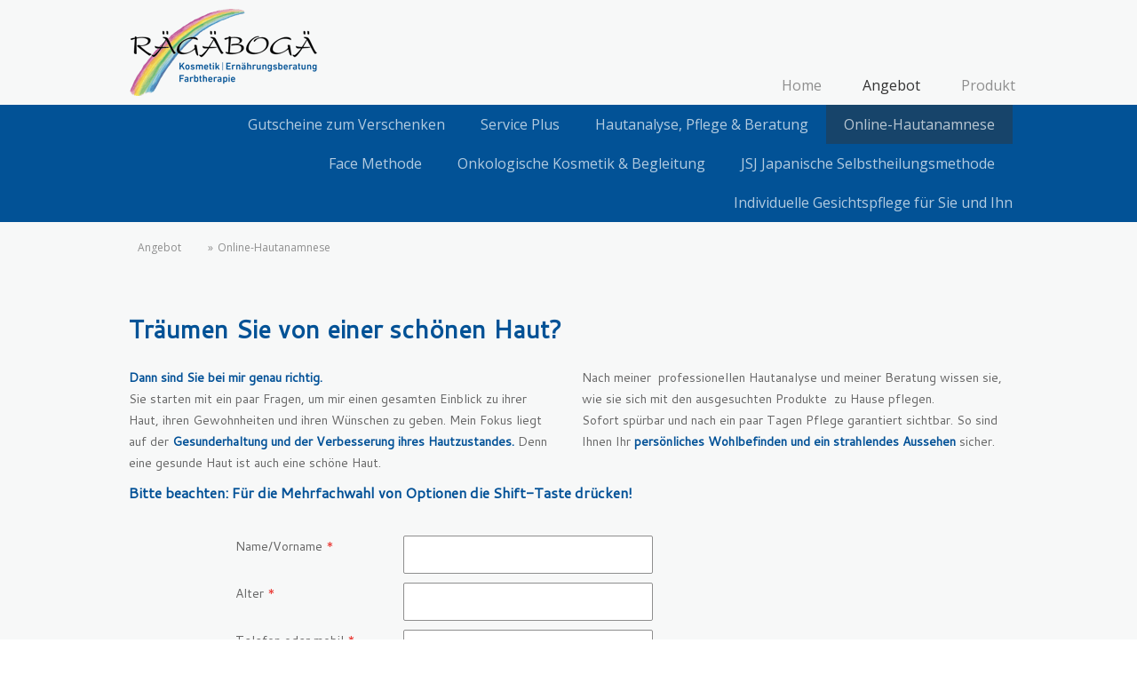

--- FILE ---
content_type: text/html; charset=UTF-8
request_url: https://www.kosmetik-bremgarten.ch/angebot/online-hautanamnese/
body_size: 14979
content:
<!DOCTYPE html>
<html lang="de-DE"><head>
    <meta charset="utf-8"/>
    <link rel="dns-prefetch preconnect" href="https://u.jimcdn.com/" crossorigin="anonymous"/>
<link rel="dns-prefetch preconnect" href="https://assets.jimstatic.com/" crossorigin="anonymous"/>
<link rel="dns-prefetch preconnect" href="https://image.jimcdn.com" crossorigin="anonymous"/>
<link rel="dns-prefetch preconnect" href="https://fonts.jimstatic.com" crossorigin="anonymous"/>
<meta name="viewport" content="width=device-width, initial-scale=1"/>
<meta http-equiv="X-UA-Compatible" content="IE=edge"/>
<meta name="description" content=""/>
<meta name="robots" content="index, follow, archive"/>
<meta property="st:section" content=""/>
<meta name="generator" content="Jimdo Creator"/>
<meta name="twitter:title" content="Träumen Sie von einer schönen Haut?"/>
<meta name="twitter:description" content="Dann sind Sie bei mir genau richtig. Sie starten mit ein paar Fragen, um mir einen gesamten Einblick zu ihrer Haut, ihren Gewohnheiten und ihren Wünschen zu geben. Mein Fokus liegt auf der Gesunderhaltung und der Verbesserung ihres Hautzustandes. Denn eine gesunde Haut ist auch eine schöne Haut."/>
<meta name="twitter:card" content="summary_large_image"/>
<meta property="og:url" content="https://www.kosmetik-bremgarten.ch/angebot/online-hautanamnese/"/>
<meta property="og:title" content="Träumen Sie von einer schönen Haut?"/>
<meta property="og:description" content="Dann sind Sie bei mir genau richtig. Sie starten mit ein paar Fragen, um mir einen gesamten Einblick zu ihrer Haut, ihren Gewohnheiten und ihren Wünschen zu geben. Mein Fokus liegt auf der Gesunderhaltung und der Verbesserung ihres Hautzustandes. Denn eine gesunde Haut ist auch eine schöne Haut."/>
<meta property="og:type" content="website"/>
<meta property="og:locale" content="de_DE"/>
<meta property="og:site_name" content="Bremgarten, Kosmetik, Ernährungsberatung, Farbtherapie"/>
<meta name="twitter:image" content="https://image.jimcdn.com/cdn-cgi/image//app/cms/storage/image/path/s6edbebeeba1e95f1/backgroundarea/i3ec7a4db17b2390f/version/1504171507/image.jpg"/>
<meta property="og:image" content="https://image.jimcdn.com/cdn-cgi/image//app/cms/storage/image/path/s6edbebeeba1e95f1/backgroundarea/i3ec7a4db17b2390f/version/1504171507/image.jpg"/>
<meta property="og:image:width" content="2000"/>
<meta property="og:image:height" content="1500"/>
<meta property="og:image:secure_url" content="https://image.jimcdn.com/cdn-cgi/image//app/cms/storage/image/path/s6edbebeeba1e95f1/backgroundarea/i3ec7a4db17b2390f/version/1504171507/image.jpg"/><title>Träumen Sie von einer schönen Haut? - Bremgarten, Kosmetik, Ernährungsberatung, Farbtherapie</title>
<link rel="icon" type="image/png" href="[data-uri]"/>
    
<link rel="canonical" href="https://www.kosmetik-bremgarten.ch/angebot/online-hautanamnese/"/>

        <script src="https://assets.jimstatic.com/ckies.js.865e7e29143a563466bd.js"></script>

        <script src="https://assets.jimstatic.com/cookieControl.js.05068c522913fc506a64.js"></script>
    <script>window.CookieControlSet.setToNormal();</script>

    <style>html,body{margin:0}.hidden{display:none}.n{padding:5px}#cc-website-title a {text-decoration: none}.cc-m-image-align-1{text-align:left}.cc-m-image-align-2{text-align:right}.cc-m-image-align-3{text-align:center}</style>

        <link href="https://u.jimcdn.com/cms/o/s6edbebeeba1e95f1/layout/dm_306984d2bf9cb3568bef0de441409d0d/css/layout.css?t=1687163673" rel="stylesheet" type="text/css" id="jimdo_layout_css"/>
<script>     /* <![CDATA[ */     /*!  loadCss [c]2014 @scottjehl, Filament Group, Inc.  Licensed MIT */     window.loadCSS = window.loadCss = function(e,n,t){var r,l=window.document,a=l.createElement("link");if(n)r=n;else{var i=(l.body||l.getElementsByTagName("head")[0]).childNodes;r=i[i.length-1]}var o=l.styleSheets;a.rel="stylesheet",a.href=e,a.media="only x",r.parentNode.insertBefore(a,n?r:r.nextSibling);var d=function(e){for(var n=a.href,t=o.length;t--;)if(o[t].href===n)return e.call(a);setTimeout(function(){d(e)})};return a.onloadcssdefined=d,d(function(){a.media=t||"all"}),a};     window.onloadCSS = function(n,o){n.onload=function(){n.onload=null,o&&o.call(n)},"isApplicationInstalled"in navigator&&"onloadcssdefined"in n&&n.onloadcssdefined(o)}     /* ]]> */ </script>     <script>
// <![CDATA[
onloadCSS(loadCss('https://assets.jimstatic.com/web.css.0732c147b7adfbb7c932a67d78765812.css') , function() {
    this.id = 'jimdo_web_css';
});
// ]]>
</script>
<link href="https://assets.jimstatic.com/web.css.0732c147b7adfbb7c932a67d78765812.css" rel="preload" as="style"/>
<noscript>
<link href="https://assets.jimstatic.com/web.css.0732c147b7adfbb7c932a67d78765812.css" rel="stylesheet"/>
</noscript>
    <script>
    //<![CDATA[
        var jimdoData = {"isTestserver":false,"isLcJimdoCom":false,"isJimdoHelpCenter":false,"isProtectedPage":false,"cstok":"","cacheJsKey":"0ba5092ae053dfe2d8f882d5bc69346e6cd6ba39","cacheCssKey":"0ba5092ae053dfe2d8f882d5bc69346e6cd6ba39","cdnUrl":"https:\/\/assets.jimstatic.com\/","minUrl":"https:\/\/assets.jimstatic.com\/app\/cdn\/min\/file\/","authUrl":"https:\/\/a.jimdo.com\/","webPath":"https:\/\/www.kosmetik-bremgarten.ch\/","appUrl":"https:\/\/a.jimdo.com\/","cmsLanguage":"de_DE","isFreePackage":false,"mobile":false,"isDevkitTemplateUsed":true,"isTemplateResponsive":true,"websiteId":"s6edbebeeba1e95f1","pageId":1692051450,"packageId":2,"shop":{"deliveryTimeTexts":{"1":"1 - 3 Tage Lieferzeit","2":"3 - 5 Tage Lieferzeit","3":"5 - 8 Tage Lieferzeit"},"checkoutButtonText":"Zur Kasse","isReady":false,"currencyFormat":{"pattern":"\u00a4 #,##0.00;\u00a4-#,##0.00","convertedPattern":"$ #,##0.00","symbols":{"GROUPING_SEPARATOR":" ","DECIMAL_SEPARATOR":".","CURRENCY_SYMBOL":"CHF"}},"currencyLocale":"de_CH"},"tr":{"gmap":{"searchNotFound":"Die angegebene Adresse konnte nicht gefunden werden.","routeNotFound":"Die Anfahrtsroute konnte nicht berechnet werden. M\u00f6gliche Gr\u00fcnde: Die Startadresse ist zu ungenau oder zu weit von der Zieladresse entfernt."},"shop":{"checkoutSubmit":{"next":"N\u00e4chster Schritt","wait":"Bitte warten"},"paypalError":"Da ist leider etwas schiefgelaufen. Bitte versuche es erneut!","cartBar":"Zum Warenkorb","maintenance":"Dieser Shop ist vor\u00fcbergehend leider nicht erreichbar. Bitte probieren Sie es sp\u00e4ter noch einmal.","addToCartOverlay":{"productInsertedText":"Der Artikel wurde dem Warenkorb hinzugef\u00fcgt.","continueShoppingText":"Weiter einkaufen","reloadPageText":"neu laden"},"notReadyText":"Dieser Shop ist noch nicht vollst\u00e4ndig eingerichtet.","numLeftText":"Mehr als {:num} Exemplare dieses Artikels sind z.Z. leider nicht verf\u00fcgbar.","oneLeftText":"Es ist leider nur noch ein Exemplar dieses Artikels verf\u00fcgbar."},"common":{"timeout":"Es ist ein Fehler aufgetreten. Die von dir ausgew\u00e4hlte Aktion wurde abgebrochen. Bitte versuche es in ein paar Minuten erneut."},"form":{"badRequest":"Es ist ein Fehler aufgetreten: Die Eingaben konnten leider nicht \u00fcbermittelt werden. Bitte versuche es sp\u00e4ter noch einmal!"}},"jQuery":"jimdoGen002","isJimdoMobileApp":false,"bgConfig":{"id":25050150,"type":"picture","options":{"fixed":true},"images":[{"id":6131861550,"url":"https:\/\/image.jimcdn.com\/cdn-cgi\/image\/\/app\/cms\/storage\/image\/path\/s6edbebeeba1e95f1\/backgroundarea\/i3ec7a4db17b2390f\/version\/1504171507\/image.jpg","altText":"","focalPointX":14.5859375,"focalPointY":56.7587209301999990884723956696689128875732421875}]},"bgFullscreen":null,"responsiveBreakpointLandscape":767,"responsiveBreakpointPortrait":480,"copyableHeadlineLinks":false,"tocGeneration":false,"googlemapsConsoleKey":false,"loggingForAnalytics":false,"loggingForPredefinedPages":false,"isFacebookPixelIdEnabled":false,"userAccountId":"0cad13cf-459c-4c1a-b719-fdb4aa6933af"};
    // ]]>
</script>

     <script> (function(window) { 'use strict'; var regBuff = window.__regModuleBuffer = []; var regModuleBuffer = function() { var args = [].slice.call(arguments); regBuff.push(args); }; if (!window.regModule) { window.regModule = regModuleBuffer; } })(window); </script>
    <script src="https://assets.jimstatic.com/web.js.9116b46b92b1358798e9.js" async="true"></script>
    <script src="https://assets.jimstatic.com/at.js.f382a7177e7e5639d628.js"></script>
    

</head>

<body class="body cc-page j-m-gallery-styles j-m-video-styles j-m-hr-styles j-m-header-styles j-m-text-styles j-m-emotionheader-styles j-m-htmlCode-styles j-m-rss-styles j-m-form-styles-disabled j-m-table-styles j-m-textWithImage-styles j-m-downloadDocument-styles j-m-imageSubtitle-styles j-m-flickr-styles j-m-googlemaps-styles j-m-blogSelection-styles-disabled j-m-comment-styles-disabled j-m-jimdo-styles j-m-profile-styles j-m-guestbook-styles j-m-promotion-styles j-m-twitter-styles j-m-hgrid-styles j-m-shoppingcart-styles j-m-catalog-styles j-m-product-styles-disabled j-m-facebook-styles j-m-sharebuttons-styles j-m-formnew-styles-disabled j-m-callToAction-styles j-m-turbo-styles j-m-spacing-styles j-m-googleplus-styles j-m-dummy-styles j-m-search-styles j-m-booking-styles j-m-socialprofiles-styles j-footer-styles cc-pagemode-default cc-content-parent" id="page-1692051450">

<div id="cc-inner" class="cc-content-parent">
  <input type="checkbox" id="jtpl-navigation__checkbox" class="jtpl-navigation__checkbox"/><!-- _main.sass --><div class="jtpl-main cc-content-parent">

    <!-- _background-area.sass -->
    <div class="jtpl-background-area" background-area="fullscreen"></div>
    <!-- END _background-area.sass -->

    <!-- _cart.sass -->
    <div class="jtpl-cart">
      
    </div>
    <!-- END _cart.sass -->

    <!-- _header.sass -->
    <header class="jtpl-header navigation-colors"><div class="jtpl-topbar-section navigation-vertical-alignment">
        <div class="jtpl-logo">
          <div id="cc-website-logo" class="cc-single-module-element"><div id="cc-m-9135818950" class="j-module n j-imageSubtitle"><div class="cc-m-image-container"><figure class="cc-imagewrapper cc-m-image-align-3">
<a href="https://www.kosmetik-bremgarten.ch/" target="_self"><img srcset="https://image.jimcdn.com/cdn-cgi/image/width=230%2Cheight=10000%2Cfit=contain%2Cformat=png%2C/app/cms/storage/image/path/s6edbebeeba1e95f1/image/i71dc77be90a59919/version/1686055875/image.png 230w, https://image.jimcdn.com/cdn-cgi/image/width=320%2Cheight=10000%2Cfit=contain%2Cformat=png%2C/app/cms/storage/image/path/s6edbebeeba1e95f1/image/i71dc77be90a59919/version/1686055875/image.png 320w, https://image.jimcdn.com/cdn-cgi/image/width=460%2Cheight=10000%2Cfit=contain%2Cformat=png%2C/app/cms/storage/image/path/s6edbebeeba1e95f1/image/i71dc77be90a59919/version/1686055875/image.png 460w" sizes="(min-width: 230px) 230px, 100vw" id="cc-m-imagesubtitle-image-9135818950" src="https://image.jimcdn.com/cdn-cgi/image/width=230%2Cheight=10000%2Cfit=contain%2Cformat=png%2C/app/cms/storage/image/path/s6edbebeeba1e95f1/image/i71dc77be90a59919/version/1686055875/image.png" alt="Bremgarten, Kosmetik, Ernährungsberatung, Farbtherapie" class="" data-src-width="1323" data-src-height="567" data-src="https://image.jimcdn.com/cdn-cgi/image/width=230%2Cheight=10000%2Cfit=contain%2Cformat=png%2C/app/cms/storage/image/path/s6edbebeeba1e95f1/image/i71dc77be90a59919/version/1686055875/image.png" data-image-id="6125371450"/></a>    

</figure>
</div>
<div class="cc-clear"></div>
<script id="cc-m-reg-9135818950">// <![CDATA[

    window.regModule("module_imageSubtitle", {"data":{"imageExists":true,"hyperlink":"","hyperlink_target":"","hyperlinkAsString":"","pinterest":"0","id":9135818950,"widthEqualsContent":"0","resizeWidth":"230","resizeHeight":99},"id":9135818950});
// ]]>
</script></div></div>
        </div>

        <!-- _navigation.sass -->
        <div class="jtpl-navigation">
          <nav><div data-container="navigation"><div class="j-nav-variant-nested"><ul class="cc-nav-level-0 j-nav-level-0"><li id="cc-nav-view-1553746550" class="jmd-nav__list-item-0 j-nav-has-children"><a href="/" data-link-title="Home">Home</a><span data-navi-toggle="cc-nav-view-1553746550" class="jmd-nav__toggle-button"></span></li><li id="cc-nav-view-1560579250" class="jmd-nav__list-item-0 j-nav-has-children cc-nav-parent j-nav-parent jmd-nav__item--parent"><a href="/angebot/" data-link-title="Angebot">Angebot</a><span data-navi-toggle="cc-nav-view-1560579250" class="jmd-nav__toggle-button"></span></li><li id="cc-nav-view-1563668950" class="jmd-nav__list-item-0 j-nav-has-children"><a href="/produkt/" data-link-title="Produkt">Produkt</a><span data-navi-toggle="cc-nav-view-1563668950" class="jmd-nav__toggle-button"></span></li></ul></div></div>
          </nav>
</div>
        <!-- END _navigation.sass -->

        <!-- _mobile-navigation.sass -->
        <label for="jtpl-navigation__checkbox" class="jtpl-navigation__label navigation-colors__menu-icon">
          <span class="jtpl-navigation__borders navigation-colors__menu-icon"></span>
        </label>
        <div class="jtpl-mobile-navigation navigation-colors">
          <div data-container="navigation"><div class="j-nav-variant-nested"><ul class="cc-nav-level-0 j-nav-level-0"><li id="cc-nav-view-1553746550" class="jmd-nav__list-item-0 j-nav-has-children"><a href="/" data-link-title="Home">Home</a><span data-navi-toggle="cc-nav-view-1553746550" class="jmd-nav__toggle-button"></span><ul class="cc-nav-level-1 j-nav-level-1"><li id="cc-nav-view-1585786950" class="jmd-nav__list-item-1"><a href="/home/neukunden-gutschein/" data-link-title="Neukunden-Gutschein">Neukunden-Gutschein</a></li><li id="cc-nav-view-1560548050" class="jmd-nav__list-item-1"><a href="/home/über-mich/" data-link-title="Über mich">Über mich</a></li><li id="cc-nav-view-1560566250" class="jmd-nav__list-item-1"><a href="/home/kontakt/" data-link-title="Kontakt">Kontakt</a></li></ul></li><li id="cc-nav-view-1560579250" class="jmd-nav__list-item-0 j-nav-has-children cc-nav-parent j-nav-parent jmd-nav__item--parent"><a href="/angebot/" data-link-title="Angebot">Angebot</a><span data-navi-toggle="cc-nav-view-1560579250" class="jmd-nav__toggle-button"></span><ul class="cc-nav-level-1 j-nav-level-1"><li id="cc-nav-view-1564180450" class="jmd-nav__list-item-1"><a href="/angebot/gutscheine-zum-verschenken/" data-link-title="Gutscheine zum Verschenken">Gutscheine zum Verschenken</a></li><li id="cc-nav-view-1563784050" class="jmd-nav__list-item-1"><a href="/angebot/service-plus/" data-link-title="Service Plus">Service Plus</a></li><li id="cc-nav-view-1564658450" class="jmd-nav__list-item-1"><a href="/angebot/hautanalyse-pflege-beratung/" data-link-title="Hautanalyse, Pflege &amp; Beratung">Hautanalyse, Pflege &amp; Beratung</a></li><li id="cc-nav-view-1692051450" class="jmd-nav__list-item-1 cc-nav-current j-nav-current jmd-nav__item--current"><a href="/angebot/online-hautanamnese/" data-link-title="Online-Hautanamnese" class="cc-nav-current j-nav-current jmd-nav__link--current">Online-Hautanamnese</a></li><li id="cc-nav-view-1563775350" class="jmd-nav__list-item-1"><a href="/angebot/face-methode/" data-link-title="Face Methode">Face Methode</a></li><li id="cc-nav-view-1564660750" class="jmd-nav__list-item-1"><a href="/angebot/onkologische-kosmetik-begleitung/" data-link-title="Onkologische Kosmetik &amp; Begleitung">Onkologische Kosmetik &amp; Begleitung</a></li><li id="cc-nav-view-1695771550" class="jmd-nav__list-item-1"><a href="/angebot/jsj-japanische-selbstheilungsmethode/" data-link-title="JSJ   Japanische Selbstheilungsmethode">JSJ   Japanische Selbstheilungsmethode</a></li><li id="cc-nav-view-1564658650" class="jmd-nav__list-item-1"><a href="/angebot/individuelle-gesichtspflege-für-sie-und-ihn/" data-link-title="Individuelle Gesichtspflege für Sie und Ihn">Individuelle Gesichtspflege für Sie und Ihn</a></li></ul></li><li id="cc-nav-view-1563668950" class="jmd-nav__list-item-0 j-nav-has-children"><a href="/produkt/" data-link-title="Produkt">Produkt</a><span data-navi-toggle="cc-nav-view-1563668950" class="jmd-nav__toggle-button"></span><ul class="cc-nav-level-1 j-nav-level-1"><li id="cc-nav-view-1676281450" class="jmd-nav__list-item-1"><a href="/produkt/belico-onlineshop/" data-link-title="Belico-Onlineshop">Belico-Onlineshop</a></li><li id="cc-nav-view-1585814950" class="jmd-nav__list-item-1"><a href="/produkt/aktuelles/" data-link-title="Aktuelles">Aktuelles</a></li></ul></li></ul></div></div>
        </div>
        <!-- END _mobile-navigation.sass -->

      </div>

    </header><!-- END _header.sass --><!-- _subnavigation.sass --><nav class="jtpl-subnavigation subnavigation-colors"><div class="jtpl-subnavigation__inner-nav2 navigation-alignment">
        <div data-container="navigation"><div class="j-nav-variant-nested"><ul class="cc-nav-level-1 j-nav-level-1"><li id="cc-nav-view-1564180450" class="jmd-nav__list-item-1"><a href="/angebot/gutscheine-zum-verschenken/" data-link-title="Gutscheine zum Verschenken">Gutscheine zum Verschenken</a></li><li id="cc-nav-view-1563784050" class="jmd-nav__list-item-1"><a href="/angebot/service-plus/" data-link-title="Service Plus">Service Plus</a></li><li id="cc-nav-view-1564658450" class="jmd-nav__list-item-1"><a href="/angebot/hautanalyse-pflege-beratung/" data-link-title="Hautanalyse, Pflege &amp; Beratung">Hautanalyse, Pflege &amp; Beratung</a></li><li id="cc-nav-view-1692051450" class="jmd-nav__list-item-1 cc-nav-current j-nav-current jmd-nav__item--current"><a href="/angebot/online-hautanamnese/" data-link-title="Online-Hautanamnese" class="cc-nav-current j-nav-current jmd-nav__link--current">Online-Hautanamnese</a></li><li id="cc-nav-view-1563775350" class="jmd-nav__list-item-1"><a href="/angebot/face-methode/" data-link-title="Face Methode">Face Methode</a></li><li id="cc-nav-view-1564660750" class="jmd-nav__list-item-1"><a href="/angebot/onkologische-kosmetik-begleitung/" data-link-title="Onkologische Kosmetik &amp; Begleitung">Onkologische Kosmetik &amp; Begleitung</a></li><li id="cc-nav-view-1695771550" class="jmd-nav__list-item-1"><a href="/angebot/jsj-japanische-selbstheilungsmethode/" data-link-title="JSJ   Japanische Selbstheilungsmethode">JSJ   Japanische Selbstheilungsmethode</a></li><li id="cc-nav-view-1564658650" class="jmd-nav__list-item-1"><a href="/angebot/individuelle-gesichtspflege-für-sie-und-ihn/" data-link-title="Individuelle Gesichtspflege für Sie und Ihn">Individuelle Gesichtspflege für Sie und Ihn</a></li></ul></div></div>
      </div>
      <div class="jtpl-subnavigation__inner-nav3 navigation-alignment">
        <div data-container="navigation"><div class="j-nav-variant-nested"></div></div>
      </div>
    </nav><!-- END _subnavigation.sass --><!-- _title.sass --><div class="jtpl-title" data-features="boxed" background-area="stripe" background-area-default="">
      
    </div>
    <!-- END _title.sass -->

    <!-- _section.sass -->
    <div class="jtpl-section cc-content-parent">

      <div class="jtpl-content content-options cc-content-parent">
        <div class="jtpl-content__inner content-padding cc-content-parent">
          <div class="jtpl-breadcrumb breadcrumb-options">
            <div data-container="navigation"><div class="j-nav-variant-breadcrumb"><ol itemscope="true" itemtype="http://schema.org/BreadcrumbList"><li itemscope="true" itemprop="itemListElement" itemtype="http://schema.org/ListItem"><a href="/angebot/" data-link-title="Angebot" itemprop="item"><span itemprop="name">Angebot</span></a><meta itemprop="position" content="1"/></li><li itemscope="true" itemprop="itemListElement" itemtype="http://schema.org/ListItem" class="cc-nav-current j-nav-current"><a href="/angebot/online-hautanamnese/" data-link-title="Online-Hautanamnese" itemprop="item" class="cc-nav-current j-nav-current"><span itemprop="name">Online-Hautanamnese</span></a><meta itemprop="position" content="2"/></li></ol></div></div>
          </div>
          <div id="content_area" data-container="content"><div id="content_start"></div>
        
        <div id="cc-matrix-2397410850"><div id="cc-m-10278923350" class="j-module n j-header "><h2 class="" id="cc-m-header-10278923350">Träumen Sie von einer schönen Haut?</h2></div><div id="cc-m-10278923150" class="j-module n j-spacing ">
    <div class="cc-m-spacer" style="height: 5px;">
    
</div>

</div><div id="cc-m-10278923250" class="j-module n j-hgrid ">    <div class="cc-m-hgrid-column" style="width: 49%;">
        <div id="cc-matrix-2397410950"><div id="cc-m-10274557850" class="j-module n j-text "><p>
    <span style="color: #025197;"><strong>Dann sind Sie bei mir genau richtig.</strong></span>
</p>

<p>
    Sie starten mit ein paar Fragen, um mir einen gesamten Einblick zu ihrer Haut, ihren Gewohnheiten und ihren Wünschen zu geben. Mein Fokus liegt auf der <span style="color: #025197;"><strong>Gesunderhaltung und der Verbesserung ihres Hautzustandes.</strong></span> Denn eine gesunde Haut ist auch eine schöne Haut.
</p></div></div>    </div>
            <div class="cc-m-hgrid-separator" data-display="cms-only"><div></div></div>
        <div class="cc-m-hgrid-column last" style="width: 49%;">
        <div id="cc-matrix-2397411050"><div id="cc-m-10278924950" class="j-module n j-text "><p>
    Nach meiner  professionellen Hautanalyse und meiner Beratung wissen sie, wie sie sich mit den ausgesuchten Produkte  zu Hause pflegen.
</p>

<p>
    Sofort spürbar und nach ein paar Tagen Pflege garantiert sichtbar. So sind Ihnen Ihr <span style="color: #025197;"><strong>persönliches Wohlbefinden und ein strahlendes Aussehen</strong></span>
    sicher.
</p>

<p>
     
</p></div></div>    </div>
    
<div class="cc-m-hgrid-overlay" data-display="cms-only"></div>

<br class="cc-clear"/>

</div><div id="cc-m-10278930850" class="j-module n j-text "><p>
    <span style="color: #025197; font-size: 16px;"><strong>Bitte beachten: Für die Mehrfachwahl von Optionen die Shift-Taste drücken!</strong></span>
</p></div><div id="cc-m-10279016350" class="j-module n j-spacing ">
    <div class="cc-m-spacer" style="height: 10px;">
    
</div>

</div><div id="cc-m-10278930350" class="j-module n j-hgrid ">    <div class="cc-m-hgrid-column" style="width: 10%;">
        <div id="cc-matrix-2397411550"></div>    </div>
            <div class="cc-m-hgrid-separator" data-display="cms-only"><div></div></div>
        <div class="cc-m-hgrid-column" style="width: 75.97%;">
        <div id="cc-matrix-2397411350"><div id="cc-m-10278925750" class="j-module n j-formnew ">
<form action="" method="post" id="cc-m-form-10278925750" class="cc-m-form cc-m-form-layout-0">
    <div class="cc-m-form-loading"></div>

    <div class="cc-m-form-view-sortable">
<div class="cc-m-form-view-element cc-m-form-text cc-m-required" data-action="element">
    <label for="m4b5e2e4b9e90407d0">
        <div>Name/Vorname</div>
        </label>
    <div class="cc-m-form-view-input-wrapper">
                <input type="text" name="m4b5e2e4b9e90407d0" value="" id="m4b5e2e4b9e90407d0" style="width: 50%;"/>
    </div>
</div><div class="cc-m-form-view-element cc-m-form-text cc-m-required" data-action="element">
    <label for="m4b5e2e4b9e90407d1">
        <div>Alter</div>
        </label>
    <div class="cc-m-form-view-input-wrapper">
                <input type="text" name="m4b5e2e4b9e90407d1" value="" id="m4b5e2e4b9e90407d1" style="width: 50%;"/>
    </div>
</div><div class="cc-m-form-view-element cc-m-form-text cc-m-required" data-action="element">
    <label for="m4b5e2e4b9e90407d2">
        <div>Telefon oder mobil</div>
        </label>
    <div class="cc-m-form-view-input-wrapper">
                <input type="text" name="m4b5e2e4b9e90407d2" value="" id="m4b5e2e4b9e90407d2" style="width: 50%;"/>
    </div>
</div><div class="cc-m-form-view-element cc-m-form-email cc-m-required" data-action="element">
    <label for="m4b5e2e4b9e90407d3">
        <div>E-Mail</div>
        </label>
    <div class="cc-m-form-view-input-wrapper">
                <input type="email" autocorrect="off" autocapitalize="off" name="m4b5e2e4b9e90407d3" value="" style="width: 50%;" id="m4b5e2e4b9e90407d3"/>
    </div>
</div><div class="cc-m-form-view-element cc-m-form-select cc-m-required" data-action="element">
    <label for="m4b5e2e4b9e90407d4">
        <div>Was ist Ihnen wichtig? (Mehrfachwahl möglich)</div>
        </label>
    <div class="cc-m-form-view-input-wrapper">
                <select name="m4b5e2e4b9e90407d4" class="cc-m-form-element-input" multiple="multiple" id="m4b5e2e4b9e90407d4">
    <option value="Anti-Aging Allgemein">Anti-Aging Allgemein</option>
    <option value="Festigung/Straffung der Haut">Festigung/Straffung der Haut</option>
    <option value="Augenschatten, Schwellungen mindern">Augenschatten, Schwellungen mindern</option>
    <option value="Fältchen Augenbereich glätten">Fältchen Augenbereich glätten</option>
    <option value="Fältchen Mundpartie glätten">Fältchen Mundpartie glätten</option>
    <option value="Trockenheit vermindern">Trockenheit vermindern</option>
    <option value="Spannungsgefühl vermindern">Spannungsgefühl vermindern</option>
    <option value="Schuppenbildung reduzieren">Schuppenbildung reduzieren</option>
    <option value="Couperose/Rötungen vermindern">Couperose/Rötungen vermindern</option>
    <option value="Unreinheiten reduzieren/Ausreinigung">Unreinheiten reduzieren/Ausreinigung</option>
    <option value="Fettglanz vermindern">Fettglanz vermindern</option>
    <option value="Hautbild verfeinern">Hautbild verfeinern</option>
    <option value="Pigmentflecken vermindern">Pigmentflecken vermindern</option>
    <option value="Empfindlichkeit der Haut vermindern">Empfindlichkeit der Haut vermindern</option>
    <option value="Augenbrauenkorrektur">Augenbrauenkorrektur</option>
    <option value="Haarentfernung Gesicht">Haarentfernung Gesicht</option>
</select>
    </div>
</div><div class="cc-m-form-view-element cc-m-form-subheading " data-action="element">
    <label for="m4b5e2e4b9e90407d5">
        <div>Für Ihre optimale und individuelle Heimpflegeberatung sollte ich dies wissen:</div>
        </label>
    <div class="cc-m-form-view-input-wrapper">
                    </div>
</div><div class="cc-m-form-view-element cc-m-form-radio cc-m-required" data-action="element">
    <label for="m4b5e2e4b9e90407d6">
        <div>Sind Allergien bekannt? Wenn ja, welche?</div>
        </label>
    <div class="cc-m-form-view-input-wrapper">
                <div class="cc-m-form-element-input cc-m-form-checkable-horizontal">
    <div>
        <label>
            <input type="radio" name="m4b5e2e4b9e90407d6" value="ja" id="m4b5e2e4b9e90407d6"/>
            <span>ja</span>
        </label>
    </div>
    <div>
        <label>
            <input type="radio" name="m4b5e2e4b9e90407d6" value="nein" id="m4b5e2e4b9e90407d6"/>
            <span>nein</span>
        </label>
    </div>
</div>
    </div>
</div><div class="cc-m-form-view-element cc-m-form-text " data-action="element">
    <label for="m4b5e2e4b9e90407d7">
        <div>Allergien</div>
        </label>
    <div class="cc-m-form-view-input-wrapper">
                <input type="text" name="m4b5e2e4b9e90407d7" value="" id="m4b5e2e4b9e90407d7" style="width: 50%;"/>
    </div>
</div><div class="cc-m-form-view-element cc-m-form-radio cc-m-required" data-action="element">
    <label for="m4b5e2e4b9e90407d8">
        <div>Liegen Hautkrankheiten vor? Wenn ja, welche?</div>
        </label>
    <div class="cc-m-form-view-input-wrapper">
                <div class="cc-m-form-element-input cc-m-form-checkable-horizontal">
    <div>
        <label>
            <input type="radio" name="m4b5e2e4b9e90407d8" value="ja" id="m4b5e2e4b9e90407d8"/>
            <span>ja</span>
        </label>
    </div>
    <div>
        <label>
            <input type="radio" name="m4b5e2e4b9e90407d8" value="nein" id="m4b5e2e4b9e90407d8"/>
            <span>nein</span>
        </label>
    </div>
</div>
    </div>
</div><div class="cc-m-form-view-element cc-m-form-text " data-action="element">
    <label for="m4b5e2e4b9e90407d9">
        <div>Hautkrankheiten</div>
        </label>
    <div class="cc-m-form-view-input-wrapper">
                <input type="text" name="m4b5e2e4b9e90407d9" value="" id="m4b5e2e4b9e90407d9" style="width: 50%;"/>
    </div>
</div><div class="cc-m-form-view-element cc-m-form-radio cc-m-required" data-action="element">
    <label for="m4b5e2e4b9e90407d10">
        <div>Rauchen Sie? Wenn ja, wieviel?</div>
        </label>
    <div class="cc-m-form-view-input-wrapper">
                <div class="cc-m-form-element-input cc-m-form-checkable-horizontal">
    <div>
        <label>
            <input type="radio" name="m4b5e2e4b9e90407d10" value="ja" id="m4b5e2e4b9e90407d10"/>
            <span>ja</span>
        </label>
    </div>
    <div>
        <label>
            <input type="radio" name="m4b5e2e4b9e90407d10" value="nein" id="m4b5e2e4b9e90407d10"/>
            <span>nein</span>
        </label>
    </div>
</div>
    </div>
</div><div class="cc-m-form-view-element cc-m-form-text " data-action="element">
    <label for="m4b5e2e4b9e90407d11">
        <div>Ca. Anzahl pro Tag</div>
        </label>
    <div class="cc-m-form-view-input-wrapper">
                <input type="text" name="m4b5e2e4b9e90407d11" value="" id="m4b5e2e4b9e90407d11" style="width: 50%;"/>
    </div>
</div><div class="cc-m-form-view-element cc-m-form-radio cc-m-required" data-action="element">
    <label for="m4b5e2e4b9e90407d12">
        <div>Nehmen Sie Nahrungsergänzungsmittel? Wenn ja, welche?</div>
        </label>
    <div class="cc-m-form-view-input-wrapper">
                <div class="cc-m-form-element-input cc-m-form-checkable-horizontal">
    <div>
        <label>
            <input type="radio" name="m4b5e2e4b9e90407d12" value="ja" id="m4b5e2e4b9e90407d12"/>
            <span>ja</span>
        </label>
    </div>
    <div>
        <label>
            <input type="radio" name="m4b5e2e4b9e90407d12" value="nein" id="m4b5e2e4b9e90407d12"/>
            <span>nein</span>
        </label>
    </div>
</div>
    </div>
</div><div class="cc-m-form-view-element cc-m-form-text " data-action="element">
    <label for="m4b5e2e4b9e90407d13">
        <div>Nahrungsergänzungsmittel</div>
        </label>
    <div class="cc-m-form-view-input-wrapper">
                <input type="text" name="m4b5e2e4b9e90407d13" value="" id="m4b5e2e4b9e90407d13" style="width: 50%;"/>
    </div>
</div><div class="cc-m-form-view-element cc-m-form-radio cc-m-required" data-action="element">
    <label for="m4b5e2e4b9e90407d14">
        <div>Optionsfelder</div>
        </label>
    <div class="cc-m-form-view-input-wrapper">
                <div class="cc-m-form-element-input cc-m-form-checkable-horizontal">
    <div>
        <label>
            <input type="radio" name="m4b5e2e4b9e90407d14" value="ja" id="m4b5e2e4b9e90407d14"/>
            <span>ja</span>
        </label>
    </div>
    <div>
        <label>
            <input type="radio" name="m4b5e2e4b9e90407d14" value="nein" id="m4b5e2e4b9e90407d14"/>
            <span>nein</span>
        </label>
    </div>
</div>
    </div>
</div><div class="cc-m-form-view-element cc-m-form-radio cc-m-required" data-action="element">
    <label for="m4b5e2e4b9e90407d15">
        <div>Nehmen Sie die Pille oder Hormone ein?</div>
        </label>
    <div class="cc-m-form-view-input-wrapper">
                <div class="cc-m-form-element-input cc-m-form-checkable-horizontal">
    <div>
        <label>
            <input type="radio" name="m4b5e2e4b9e90407d15" value="ja" id="m4b5e2e4b9e90407d15"/>
            <span>ja</span>
        </label>
    </div>
    <div>
        <label>
            <input type="radio" name="m4b5e2e4b9e90407d15" value="nein" id="m4b5e2e4b9e90407d15"/>
            <span>nein</span>
        </label>
    </div>
</div>
    </div>
</div><div class="cc-m-form-view-element cc-m-form-text " data-action="element">
    <label for="m4b5e2e4b9e90407d16">
        <div>Seit wann? Ca. Datum</div>
        </label>
    <div class="cc-m-form-view-input-wrapper">
                <input type="text" name="m4b5e2e4b9e90407d16" value="" id="m4b5e2e4b9e90407d16" style="width: 50%;"/>
    </div>
</div><div class="cc-m-form-view-element cc-m-form-text cc-m-required" data-action="element">
    <label for="m4b5e2e4b9e90407d17">
        <div>Einzeiliges Textfeld</div>
        </label>
    <div class="cc-m-form-view-input-wrapper">
                <input type="text" name="m4b5e2e4b9e90407d17" value="" id="m4b5e2e4b9e90407d17" style="width: 50%;"/>
    </div>
</div><div class="cc-m-form-view-element cc-m-form-radio cc-m-required" data-action="element">
    <label for="m4b5e2e4b9e90407d18">
        <div>Optionsfelder</div>
        </label>
    <div class="cc-m-form-view-input-wrapper">
                <div class="cc-m-form-element-input cc-m-form-checkable-horizontal">
    <div>
        <label>
            <input type="radio" name="m4b5e2e4b9e90407d18" value="ja" id="m4b5e2e4b9e90407d18"/>
            <span>ja</span>
        </label>
    </div>
    <div>
        <label>
            <input type="radio" name="m4b5e2e4b9e90407d18" value="nein" id="m4b5e2e4b9e90407d18"/>
            <span>nein</span>
        </label>
    </div>
    <div>
        <label>
            <input type="radio" name="m4b5e2e4b9e90407d18" value="beruflich" id="m4b5e2e4b9e90407d18"/>
            <span>beruflich</span>
        </label>
    </div>
    <div>
        <label>
            <input type="radio" name="m4b5e2e4b9e90407d18" value="Outdoor-Sport" id="m4b5e2e4b9e90407d18"/>
            <span>Outdoor-Sport</span>
        </label>
    </div>
    <div>
        <label>
            <input type="radio" name="m4b5e2e4b9e90407d18" value="Sonne" id="m4b5e2e4b9e90407d18"/>
            <span>Sonne</span>
        </label>
    </div>
    <div>
        <label>
            <input type="radio" name="m4b5e2e4b9e90407d18" value="Solarium" id="m4b5e2e4b9e90407d18"/>
            <span>Solarium</span>
        </label>
    </div>
    <div>
        <label>
            <input type="radio" name="m4b5e2e4b9e90407d18" value="Stress" id="m4b5e2e4b9e90407d18"/>
            <span>Stress</span>
        </label>
    </div>
</div>
    </div>
</div><div class="cc-m-form-view-element cc-m-form-text " data-action="element">
    <label for="m4b5e2e4b9e90407d19">
        <div>Andere Belastung</div>
        </label>
    <div class="cc-m-form-view-input-wrapper">
                <input type="text" name="m4b5e2e4b9e90407d19" value="" id="m4b5e2e4b9e90407d19" style="width: 50%;"/>
    </div>
</div><div class="cc-m-form-view-element cc-m-form-select cc-m-required" data-action="element">
    <label for="m4b5e2e4b9e90407d20">
        <div>Wie pflegen Sie sich zur Zeit? (Mehrfachwahl möglich)</div>
        </label>
    <div class="cc-m-form-view-input-wrapper">
                <select name="m4b5e2e4b9e90407d20" class="cc-m-form-element-input" multiple="multiple" id="m4b5e2e4b9e90407d20">
    <option value="Reinigung">Reinigung</option>
    <option value="Gesichtswasser">Gesichtswasser</option>
    <option value="Creme">Creme</option>
    <option value="Augenmakeup-Entferner">Augenmakeup-Entferner</option>
    <option value="Augen">Augen</option>
    <option value="Wirkstoffe">Wirkstoffe</option>
    <option value="Peeling">Peeling</option>
    <option value="Maske">Maske</option>
    <option value="Make-up">Make-up</option>
</select>
    </div>
</div><div class="cc-m-form-view-element cc-m-form-radio cc-m-required" data-action="element">
    <label for="m4b5e2e4b9e90407d21">
        <div>Wieviel darf Ihre Pflege
monatlich kosten, die ihren Hautzustand verbessert?</div>
        </label>
    <div class="cc-m-form-view-input-wrapper">
                <div class="cc-m-form-element-input cc-m-form-checkable-horizontal">
    <div>
        <label>
            <input type="radio" name="m4b5e2e4b9e90407d21" value="bis 50.-  Fr." id="m4b5e2e4b9e90407d21"/>
            <span>bis 50.-  Fr.</span>
        </label>
    </div>
    <div>
        <label>
            <input type="radio" name="m4b5e2e4b9e90407d21" value="bis 100.-  Fr." id="m4b5e2e4b9e90407d21"/>
            <span>bis 100.-  Fr.</span>
        </label>
    </div>
    <div>
        <label>
            <input type="radio" name="m4b5e2e4b9e90407d21" value="Soviel wie die Haut momentan benötigt" id="m4b5e2e4b9e90407d21"/>
            <span>Soviel wie die Haut momentan benötigt</span>
        </label>
    </div>
</div>
    </div>
</div><div class="cc-m-form-view-element cc-m-form-textarea " data-action="element">
    <label for="m4b5e2e4b9e90407d22">
        <div>Weitere Bemerkungen (z.B. ein Anliegen oder zur bevorzugten Kontaktaufnahme mit Ihnen)</div>
        </label>
    <div class="cc-m-form-view-input-wrapper">
                <textarea name="m4b5e2e4b9e90407d22" rows="2" style="width: 50%;" id="m4b5e2e4b9e90407d22"></textarea>
    </div>
</div><div class="cc-m-form-view-element cc-m-form-subheading " data-action="element">
    <label for="m4b5e2e4b9e90407d23">
        <div>100% Diskretion ist für mich selbstverständlich. Bitte teilen Sie mir mit, wenn Sie Medikamente einnehmen oder Krankheiten vorliegen.</div>
        </label>
    <div class="cc-m-form-view-input-wrapper">
                    </div>
</div><div class="cc-m-form-view-element cc-m-form-subheading " data-action="element">
    <label for="m4b5e2e4b9e90407d24">
        <div>---------------------------------------------------------------------------------------</div>
        </label>
    <div class="cc-m-form-view-input-wrapper">
                    </div>
</div><div class="cc-m-form-view-element cc-m-form-check cc-m-required" data-action="element">
    <label for="m4b5e2e4b9e90407d25">
        <div>Einwilligungserklärung des Kunden gemäß DSGVO: Meine persönlichen Daten gebe ich auf diesem Formular ausschließlich zur Abwicklung für den vorliegenden Geschäftsgang bekannt.</div>
        </label>
    <div class="cc-m-form-view-input-wrapper">
                <input type="checkbox" name="m4b5e2e4b9e90407d25" value="1" id="m4b5e2e4b9e90407d25"/>
    </div>
</div>    </div>
<div class="cc-m-form-view-element cc-m-form-submit" data-action="element">
    <label></label>
    <div class="cc-m-form-view-input-wrapper">
        <div>
    <label for="m4b5e2e4b9e90407d_dataprivacy">
        Es gilt unsere <a href="/j/privacy" target="_blank">Datenschutzerklärung</a>    </label>
</div>

<input type="submit" value="senden" data-action="formButton"/>
    </div>
</div>
    <p class="cc-m-form-note">
        <strong>Hinweis:</strong>
        Bitte die mit <span class="j-m-required">*</span> gekennzeichneten Felder ausfüllen.    </p>
</form>
<script id="cc-m-reg-10278925750">// <![CDATA[

    window.regModule("module_formnew", {"withinCms":false,"selector":"#cc-m-form-10278925750","structure":[{"type":"text","label":"Name\/Vorname","params":{"width":"50"},"rules":{"required":"Bitte eine Eingabe f\u00fcr das Feld \"{label}\" machen."}},{"type":"text","label":"Alter","params":{"width":"50"},"rules":{"required":"1"}},{"type":"text","label":"Telefon oder mobil","params":{"width":"50"},"rules":{"required":"1"}},{"type":"email","label":"E-Mail","params":{"width":"50"},"rules":{"required":"Bitte eine Eingabe f\u00fcr das Feld \"{label}\" machen.","email":"Bitte eine korrekte E-Mail-Adresse angeben."}},{"type":"select","label":"Was ist Ihnen wichtig? (Mehrfachwahl m\u00f6glich)","params":{"multiple":"1","options":["Anti-Aging Allgemein","Festigung\/Straffung der Haut","Augenschatten, Schwellungen mindern","F\u00e4ltchen Augenbereich gl\u00e4tten","F\u00e4ltchen Mundpartie gl\u00e4tten","Trockenheit vermindern","Spannungsgef\u00fchl vermindern","Schuppenbildung reduzieren","Couperose\/R\u00f6tungen vermindern","Unreinheiten reduzieren\/Ausreinigung","Fettglanz vermindern","Hautbild verfeinern","Pigmentflecken vermindern","Empfindlichkeit der Haut vermindern","Augenbrauenkorrektur","Haarentfernung Gesicht"]},"rules":{"required":"1"}},{"type":"subheading","label":"F\u00fcr Ihre optimale und individuelle Heimpflegeberatung sollte ich dies wissen:","params":[],"rules":[]},{"type":"radio","label":"Sind Allergien bekannt? Wenn ja, welche?","params":{"adjustment":"horizontal","options":["ja","nein"]},"rules":{"required":"1"}},{"type":"text","label":"Allergien","params":{"width":"50"},"rules":[]},{"type":"radio","label":"Liegen Hautkrankheiten vor? Wenn ja, welche?","params":{"adjustment":"horizontal","options":["ja","nein"]},"rules":{"required":"1"}},{"type":"text","label":"Hautkrankheiten","params":{"width":"50"},"rules":[]},{"type":"radio","label":"Rauchen Sie? Wenn ja, wieviel?","params":{"adjustment":"horizontal","options":["ja","nein"]},"rules":{"required":"1"}},{"type":"text","label":"Ca. Anzahl pro Tag","params":{"width":"50"},"rules":[]},{"type":"radio","label":"Nehmen Sie Nahrungserg\u00e4nzungsmittel? Wenn ja, welche?","params":{"adjustment":"horizontal","options":["ja","nein"]},"rules":{"required":"1"}},{"type":"text","label":"Nahrungserg\u00e4nzungsmittel","params":{"width":"50"},"rules":[]},{"type":"radio","label":"Optionsfelder","params":{"adjustment":"horizontal","options":["ja","nein"]},"rules":{"required":"1"}},{"type":"radio","label":"Nehmen Sie die Pille oder Hormone ein?","params":{"adjustment":"horizontal","options":["ja","nein"]},"rules":{"required":"1"}},{"type":"text","label":"Seit wann? Ca. Datum","params":{"width":"50"},"rules":[]},{"type":"text","label":"Einzeiliges Textfeld","params":{"width":"50"},"rules":{"required":"1"}},{"type":"radio","label":"Optionsfelder","params":{"adjustment":"horizontal","options":["ja","nein","beruflich","Outdoor-Sport","Sonne","Solarium","Stress"]},"rules":{"required":"1"}},{"type":"text","label":"Andere Belastung","params":{"width":"50"},"rules":[]},{"type":"select","label":"Wie pflegen Sie sich zur Zeit? (Mehrfachwahl m\u00f6glich)","params":{"multiple":"1","options":["Reinigung","Gesichtswasser","Creme","Augenmakeup-Entferner","Augen","Wirkstoffe","Peeling","Maske","Make-up"]},"rules":{"required":"1"}},{"type":"radio","label":"Wieviel darf Ihre Pflege\nmonatlich kosten, die ihren Hautzustand verbessert?","params":{"adjustment":"horizontal","options":["bis 50.-  Fr.","bis 100.-  Fr.","Soviel wie die Haut momentan ben\u00f6tigt"]},"rules":{"required":"1"}},{"type":"textarea","label":"Weitere Bemerkungen (z.B. ein Anliegen oder zur bevorzugten Kontaktaufnahme mit Ihnen)","params":{"rows":"2","width":"50"},"rules":[]},{"type":"subheading","label":"100% Diskretion ist f\u00fcr mich selbstverst\u00e4ndlich. Bitte teilen Sie mir mit, wenn Sie Medikamente einnehmen oder Krankheiten vorliegen.","params":[],"rules":[]},{"type":"subheading","label":"---------------------------------------------------------------------------------------","params":[],"rules":[]},{"type":"check","label":"Einwilligungserkl\u00e4rung des Kunden gem\u00e4\u00df DSGVO: Meine pers\u00f6nlichen Daten gebe ich auf diesem Formular ausschlie\u00dflich zur Abwicklung f\u00fcr den vorliegenden Gesch\u00e4ftsgang bekannt.","params":[],"rules":{"required":"1"}}],"moduleIdObfuscated":"m4b5e2e4b9e90407d","id":10278925750});
// ]]>
</script></div></div>    </div>
            <div class="cc-m-hgrid-separator" data-display="cms-only"><div></div></div>
        <div class="cc-m-hgrid-column last" style="width: 10%;">
        <div id="cc-matrix-2397411650"></div>    </div>
    
<div class="cc-m-hgrid-overlay" data-display="cms-only"></div>

<br class="cc-clear"/>

</div></div>
        
        </div>
        </div>
      </div>

      <div class="jtpl-sidebar sidebar-options">
        <div class="jtpl-sidebar__inner">
          <div data-container="sidebar"><div id="cc-matrix-2012636650"><div id="cc-m-9111393950" class="j-module n j-hgrid ">    <div class="cc-m-hgrid-column last" style="width: 100%;">
        <div id="cc-matrix-2012637050"><div id="cc-m-9111394250" class="j-module n j-text "><p style="text-align: center;">
    Kosmetik Rägäbogä  | Yolanda Pinke | Birrenbergstrasse  5e | 5620 Bremgarten | Telefon 056 633 88 66 | <span style="color: #ffffff;"><a href="mailto:info@kosmetik-bremgarten.ch" title="info@kosmetik-bremgarten.ch" class="" style="color: #ffffff;">info@kosmetik-bremgarten.ch</a> </span>
</p></div></div>    </div>
    
<div class="cc-m-hgrid-overlay" data-display="cms-only"></div>

<br class="cc-clear"/>

</div><div id="cc-m-10031346150" class="j-module n j-spacing ">
    <div class="cc-m-spacer" style="height: 5px;">
    
</div>

</div><div id="cc-m-10031344650" class="j-module n j-hgrid ">    <div class="cc-m-hgrid-column" style="width: 31.99%;">
        <div id="cc-matrix-2338915850"><div id="cc-m-10031345850" class="j-module n j-imageSubtitle "><figure class="cc-imagewrapper cc-m-image-align-2">
<a href="http://www.wellvoucher.com/ref/229/" target="_blank"><img srcset="https://image.jimcdn.com/cdn-cgi/image/width=117%2Cheight=10000%2Cfit=contain%2Cformat=png%2C/app/cms/storage/image/path/s6edbebeeba1e95f1/image/i443e26ecaaf3cae7/version/1582033117/image.png 117w, https://image.jimcdn.com/cdn-cgi/image/width=234%2Cheight=10000%2Cfit=contain%2Cformat=png%2C/app/cms/storage/image/path/s6edbebeeba1e95f1/image/i443e26ecaaf3cae7/version/1582033117/image.png 234w" sizes="(min-width: 117px) 117px, 100vw" id="cc-m-imagesubtitle-image-10031345850" src="https://image.jimcdn.com/cdn-cgi/image/width=117%2Cheight=10000%2Cfit=contain%2Cformat=png%2C/app/cms/storage/image/path/s6edbebeeba1e95f1/image/i443e26ecaaf3cae7/version/1582033117/image.png" alt="" class="" data-src-width="300" data-src-height="180" data-src="https://image.jimcdn.com/cdn-cgi/image/width=117%2Cheight=10000%2Cfit=contain%2Cformat=png%2C/app/cms/storage/image/path/s6edbebeeba1e95f1/image/i443e26ecaaf3cae7/version/1582033117/image.png" data-image-id="6488544850"/></a>    

</figure>

<div class="cc-clear"></div>
<script id="cc-m-reg-10031345850">// <![CDATA[

    window.regModule("module_imageSubtitle", {"data":{"imageExists":true,"hyperlink":"http:\/\/www.wellvoucher.com\/ref\/229\/","hyperlink_target":"_blank","hyperlinkAsString":"http:\/\/www.wellvoucher.com\/ref\/229\/","pinterest":"0","id":10031345850,"widthEqualsContent":"0","resizeWidth":"117","resizeHeight":71},"id":10031345850});
// ]]>
</script></div></div>    </div>
            <div class="cc-m-hgrid-separator" data-display="cms-only"><div></div></div>
        <div class="cc-m-hgrid-column" style="width: 31.99%;">
        <div id="cc-matrix-2338916150"><div id="cc-m-10031344850" class="j-module n j-imageSubtitle "><figure class="cc-imagewrapper cc-m-image-align-3">
<a href="http://belico.ch/" target="_blank"><img srcset="https://image.jimcdn.com/cdn-cgi/image/width=153%2Cheight=10000%2Cfit=contain%2Cformat=png%2C/app/cms/storage/image/path/s6edbebeeba1e95f1/image/i1b1b1bd817c8dbb8/version/1686058191/image.png 153w, https://image.jimcdn.com/cdn-cgi/image/width=306%2Cheight=10000%2Cfit=contain%2Cformat=png%2C/app/cms/storage/image/path/s6edbebeeba1e95f1/image/i1b1b1bd817c8dbb8/version/1686058191/image.png 306w" sizes="(min-width: 153px) 153px, 100vw" id="cc-m-imagesubtitle-image-10031344850" src="https://image.jimcdn.com/cdn-cgi/image/width=153%2Cheight=10000%2Cfit=contain%2Cformat=png%2C/app/cms/storage/image/path/s6edbebeeba1e95f1/image/i1b1b1bd817c8dbb8/version/1686058191/image.png" alt="" class="" data-src-width="560" data-src-height="260" data-src="https://image.jimcdn.com/cdn-cgi/image/width=153%2Cheight=10000%2Cfit=contain%2Cformat=png%2C/app/cms/storage/image/path/s6edbebeeba1e95f1/image/i1b1b1bd817c8dbb8/version/1686058191/image.png" data-image-id="6488544350"/></a>    

</figure>

<div class="cc-clear"></div>
<script id="cc-m-reg-10031344850">// <![CDATA[

    window.regModule("module_imageSubtitle", {"data":{"imageExists":true,"hyperlink":"http:\/\/belico.ch","hyperlink_target":"_blank","hyperlinkAsString":"http:\/\/belico.ch","pinterest":"0","id":10031344850,"widthEqualsContent":"0","resizeWidth":"153","resizeHeight":72},"id":10031344850});
// ]]>
</script></div></div>    </div>
            <div class="cc-m-hgrid-separator" data-display="cms-only"><div></div></div>
        <div class="cc-m-hgrid-column last" style="width: 31.99%;">
        <div id="cc-matrix-2338915950"><div id="cc-m-10031345150" class="j-module n j-imageSubtitle "><figure class="cc-imagewrapper cc-m-image-align-1">
<img srcset="https://image.jimcdn.com/cdn-cgi/image/width=53%2Cheight=10000%2Cfit=contain%2Cformat=png%2C/app/cms/storage/image/path/s6edbebeeba1e95f1/image/i878bba489f62dc95/version/1582033017/image.png 53w, https://image.jimcdn.com/cdn-cgi/image/width=106%2Cheight=10000%2Cfit=contain%2Cformat=png%2C/app/cms/storage/image/path/s6edbebeeba1e95f1/image/i878bba489f62dc95/version/1582033017/image.png 106w" sizes="(min-width: 53px) 53px, 100vw" id="cc-m-imagesubtitle-image-10031345150" src="https://image.jimcdn.com/cdn-cgi/image/width=53%2Cheight=10000%2Cfit=contain%2Cformat=png%2C/app/cms/storage/image/path/s6edbebeeba1e95f1/image/i878bba489f62dc95/version/1582033017/image.png" alt="" class="" data-src-width="225" data-src-height="225" data-src="https://image.jimcdn.com/cdn-cgi/image/width=53%2Cheight=10000%2Cfit=contain%2Cformat=png%2C/app/cms/storage/image/path/s6edbebeeba1e95f1/image/i878bba489f62dc95/version/1582033017/image.png" data-image-id="6488544550"/>    

</figure>

<div class="cc-clear"></div>
<script id="cc-m-reg-10031345150">// <![CDATA[

    window.regModule("module_imageSubtitle", {"data":{"imageExists":true,"hyperlink":"","hyperlink_target":"","hyperlinkAsString":"","pinterest":"0","id":10031345150,"widthEqualsContent":"0","resizeWidth":"53","resizeHeight":53},"id":10031345150});
// ]]>
</script></div></div>    </div>
    
<div class="cc-m-hgrid-overlay" data-display="cms-only"></div>

<br class="cc-clear"/>

</div></div></div>
        </div>
      </div>

      <div class="jtpl-footer footer-options">
        <div class="jtpl-footer__inner">
          <div id="contentfooter" data-container="footer">

    
    <div class="j-meta-links">
        <a href="/about/">Impressum</a> | <a href="//www.kosmetik-bremgarten.ch/j/privacy">Datenschutz</a> | <a id="cookie-policy" href="javascript:window.CookieControl.showCookieSettings();">Cookie-Richtlinie</a> | <a href="/sitemap/">Sitemap</a><br/>© 08-2017 | BTB BioTech Beauty AG    </div>

    <div class="j-admin-links">
            
    <span class="loggedout">
        <a rel="nofollow" id="login" href="/login">Anmelden</a>
    </span>

<span class="loggedin">
    <a rel="nofollow" id="logout" target="_top" href="https://cms.e.jimdo.com/app/cms/logout.php">
        Abmelden    </a>
    |
    <a rel="nofollow" id="edit" target="_top" href="https://a.jimdo.com/app/auth/signin/jumpcms/?page=1692051450">Bearbeiten</a>
</span>
        </div>

    
</div>

        </div>
      </div>
    </div>
    <!-- ENDE_section.sass -->

  </div>
  <!-- END _main.sass -->
</div>    <script type="text/javascript">
//<![CDATA[
addAutomatedTracking('creator.website', track_anon);
//]]>
</script>
    
<div id="loginbox" class="hidden">

    <div id="loginbox-header">

    <a class="cc-close" title="Dieses Element zuklappen" href="#">zuklappen</a>

    <div class="c"></div>

</div>

<div id="loginbox-content">

        <div id="resendpw"></div>

        <div id="loginboxOuter"></div>
    </div>
</div>
<div id="loginbox-darklayer" class="hidden"></div>
<script>// <![CDATA[

    window.regModule("web_login", {"url":"https:\/\/www.kosmetik-bremgarten.ch\/","pageId":1692051450});
// ]]>
</script>


<div class="cc-individual-cookie-settings" id="cc-individual-cookie-settings" style="display: none" data-nosnippet="true">

</div>
<script>// <![CDATA[

    window.regModule("web_individualCookieSettings", {"categories":[{"type":"NECESSARY","name":"Unbedingt erforderlich","description":"Unbedingt erforderliche Cookies erm\u00f6glichen grundlegende Funktionen und sind f\u00fcr die einwandfreie Funktion der Website erforderlich. Daher kann man sie nicht deaktivieren. Diese Art von Cookies wird ausschlie\u00dflich von dem Betreiber der Website verwendet (First-Party-Cookie) und s\u00e4mtliche Informationen, die in den Cookies gespeichert sind, werden nur an diese Website gesendet.","required":true,"cookies":[{"key":"cookielaw","name":"cookielaw","description":"Cookielaw\n\nDieses Cookie zeigt das Cookie-Banner an und speichert die Cookie-Einstellungen des Besuchers.\n\nAnbieter:\nJimdo GmbH, Stresemannstrasse 375, 22761 Hamburg, Deutschland.\n\nCookie-Name: ckies_cookielaw\nCookie-Laufzeit: 1 Jahr\n\nDatenschutzerkl\u00e4rung:\nhttps:\/\/www.jimdo.com\/de\/info\/datenschutzerklaerung\/ ","required":true},{"key":"control-cookies-wildcard","name":"ckies_*","description":"Jimdo Control Cookies\n\nSteuerungs-Cookies zur Aktivierung der vom Website-Besucher ausgew\u00e4hlten Dienste\/Cookies und zur Speicherung der entsprechenden Cookie-Einstellungen. \n\nAnbieter:\nJimdo GmbH, Stresemannstra\u00dfe 375, 22761 Hamburg, Deutschland.\n\nCookie-Namen: ckies_*, ckies_postfinance, ckies_stripe, ckies_powr, ckies_google, ckies_cookielaw, ckies_ga, ckies_jimdo_analytics, ckies_fb_analytics, ckies_fr\n\nCookie-Laufzeit: 1 Jahr\n\nDatenschutzerkl\u00e4rung:\nhttps:\/\/www.jimdo.com\/de\/info\/datenschutzerklaerung\/ ","required":true}]},{"type":"FUNCTIONAL","name":"Funktionell","description":"Funktionelle Cookies erm\u00f6glichen dieser Website, bestimmte Funktionen zur Verf\u00fcgung zu stellen und Informationen zu speichern, die vom Nutzer eingegeben wurden \u2013 beispielsweise bereits registrierte Namen oder die Sprachauswahl. Damit werden verbesserte und personalisierte Funktionen gew\u00e4hrleistet.","required":false,"cookies":[{"key":"powr-v2","name":"powr","description":"POWr.io Cookies\n\nDiese Cookies registrieren anonyme, statistische Daten \u00fcber das Verhalten des Besuchers dieser Website und sind verantwortlich f\u00fcr die Gew\u00e4hrleistung der Funktionalit\u00e4t bestimmter Widgets, die auf dieser Website eingesetzt werden. Sie werden ausschlie\u00dflich f\u00fcr interne Analysen durch den Webseitenbetreiber verwendet z. B. f\u00fcr den Besucherz\u00e4hler.\n\nAnbieter:\nPowr.io, POWr HQ, 340 Pine Street, San Francisco, California 94104, USA.\n\nCookie Namen und Laufzeiten:\nahoy_unique_[unique id] (Laufzeit: Sitzung), POWR_PRODUCTION  (Laufzeit: Sitzung),  ahoy_visitor  (Laufzeit: 2 Jahre),   ahoy_visit  (Laufzeit: 1 Tag), src (Laufzeit: 30 Tage) Security, _gid Persistent (Laufzeit: 1 Tag), NID (Domain: google.com, Laufzeit: 180 Tage), 1P_JAR (Domain: google.com, Laufzeit: 30 Tage), DV (Domain: google.com, Laufzeit: 2 Stunden), SIDCC (Domain: google.com, Laufzeit: 1 Jahre), SID (Domain: google.com, Laufzeit: 2 Jahre), HSID (Domain: google.com, Laufzeit: 2 Jahre), SEARCH_SAMESITE (Domain: google.com, Laufzeit: 6 Monate), __cfduid (Domain: powrcdn.com, Laufzeit: 30 Tage).\n\nCookie-Richtlinie:\nhttps:\/\/www.powr.io\/privacy \n\nDatenschutzerkl\u00e4rung:\nhttps:\/\/www.powr.io\/privacy ","required":false},{"key":"google_maps","name":"Google Maps","description":"Die Aktivierung und Speicherung dieser Einstellung schaltet die Anzeige der Google Maps frei. \nAnbieter: Google LLC, 1600 Amphitheatre Parkway, Mountain View, CA 94043, USA oder Google Ireland Limited, Gordon House, Barrow Street, Dublin 4, Irland, wenn Sie in der EU ans\u00e4ssig sind.\nCookie Name und Laufzeit: google_maps ( Laufzeit: 1 Jahr)\nCookie Richtlinie: https:\/\/policies.google.com\/technologies\/cookies\nDatenschutzerkl\u00e4rung: https:\/\/policies.google.com\/privacy\n","required":false},{"key":"youtu","name":"Youtube","description":"Wenn du diese Einstellung aktivierst und speicherst, wird das Anzeigen von YouTube-Videoinhalten auf dieser Website aktiviert.\n\nAnbieter: Google LLC, 1600 Amphitheatre Parkway, Mountain View, CA 94043, USA oder Google Ireland Limited, Gordon House, Barrow Street, Dublin 4, Irland, wenn du deinen Wohnsitz in der EU hast.\nCookie-Name und -Lebensdauer: youtube_consent (Lebensdauer: 1 Jahr).\nCookie-Richtlinie: https:\/\/policies.google.com\/technologies\/cookies\nDatenschutzrichtlinie: https:\/\/policies.google.com\/privacy\n\nDiese Website verwendet eine Cookie-freie Integration f\u00fcr die eingebetteten Youtube-Videos. Zus\u00e4tzliche Cookies werden vom Dienstanbieter YouTube gesetzt und Informationen gesammelt, wenn der\/die Nutzer*in in seinem\/ihrem Google-Konto eingeloggt ist. YouTube registriert anonyme statistische Daten, z. B. wie oft das Video angezeigt wird und welche Einstellungen f\u00fcr die Wiedergabe verwendet werden. In diesem Fall wird die Auswahl des\/der Nutzer*in mit seinem\/ihrem Konto verkn\u00fcpft, z. B. wenn er\/sie bei einem Video auf \"Gef\u00e4llt mir\" klickt. Weitere Informationen findest du in den Datenschutzbestimmungen von Google.","required":false},{"key":"vimeo","name":"Vimeo","description":"Wenn du diese Einstellung aktivierst und speicherst, wird das Anzeigen von Vimeo-Videoinhalten auf dieser Website aktiviert.\n\nAnbieter: Vimeo, Inc., 555 West 18th Street, New York, New York 10011, USA\nCookie-Name und -Lebensdauer: vimeo_consent (Lebensdauer: 1 Jahr).\nCookie-Richtlinie: https:\/\/vimeo.com\/cookie_policy\nDatenschutzrichtlinie: https:\/\/vimeo.com\/privacy\n\nWenn du dem Laden und Anzeigen von Vimeo-Inhalten zustimmst, werden zus\u00e4tzliche Cookies vom Dienstanbieter Vimeo gesetzt. Der einbettbare Videoplayer von Vimeo verwendet Cookies von Erstanbietern, die als wesentlich f\u00fcr das Erlebnis des Videoplayers angesehen werden. Vimeo verwendet keine Analyse- oder Werbe-Cookies von Drittanbietern, wenn der Videoplayer auf einer Website von Drittanbietern erscheint, es sei denn, der\/die Website-Besucher*in ist bei seinem\/ihrem Vimeo-Konto angemeldet. Weitere Informationen findest du in der Datenschutzrichtlinie von Vimeo.\n\nCookie-Namen und -Laufzeiten: __cf_bm (Lebenszeit: 1 Tag), player (Lebenszeit: 1 Jahr), vuid (Lebenszeit: 2 Jahre)","required":false}]},{"type":"PERFORMANCE","name":"Performance","description":"Die Performance-Cookies sammeln Informationen dar\u00fcber, wie diese Website genutzt wird. Der Betreiber der Website nutzt diese Cookies um die Attraktivit\u00e4t, den Inhalt und die Funktionalit\u00e4t der Website zu verbessern.","required":false,"cookies":[]},{"type":"MARKETING","name":"Marketing \/ Third Party","description":"Marketing- \/ Third Party-Cookies stammen unter anderem von externen Werbeunternehmen und werden verwendet, um Informationen \u00fcber die vom Nutzer besuchten Websites zu sammeln, um z. B. zielgruppenorientierte Werbung f\u00fcr den Benutzer zu erstellen.","required":false,"cookies":[{"key":"powr_marketing","name":"powr_marketing","description":"POWr.io Cookies \n \nDiese Cookies sammeln zu Analysezwecken anonymisierte Informationen dar\u00fcber, wie Nutzer diese Website verwenden. \n\nAnbieter:\nPowr.io, POWr HQ, 340 Pine Street, San Francisco, California 94104, USA.  \n \nCookie-Namen und Laufzeiten: \n__Secure-3PAPISID (Domain: google.com, Laufzeit: 2 Jahre), SAPISID (Domain: google.com, Laufzeit: 2 Jahre), APISID (Domain: google.com, Laufzeit: 2 Jahre), SSID (Domain: google.com, Laufzeit: 2 Jahre), __Secure-3PSID (Domain: google.com, Laufzeit: 2 Jahre), CC (Domain:google.com, Laufzeit: 1 Jahr), ANID (Domain: google.com, Laufzeit: 10 Jahre), OTZ (Domain:google.com, Laufzeit: 1 Monat).\n \nCookie-Richtlinie: \nhttps:\/\/www.powr.io\/privacy \n \nDatenschutzerkl\u00e4rung: \nhttps:\/\/www.powr.io\/privacy \n","required":false}]}],"pagesWithoutCookieSettings":["\/about\/","\/j\/privacy"],"cookieSettingsHtmlUrl":"\/app\/module\/cookiesettings\/getcookiesettingshtml"});
// ]]>
</script>

</body>
</html>
